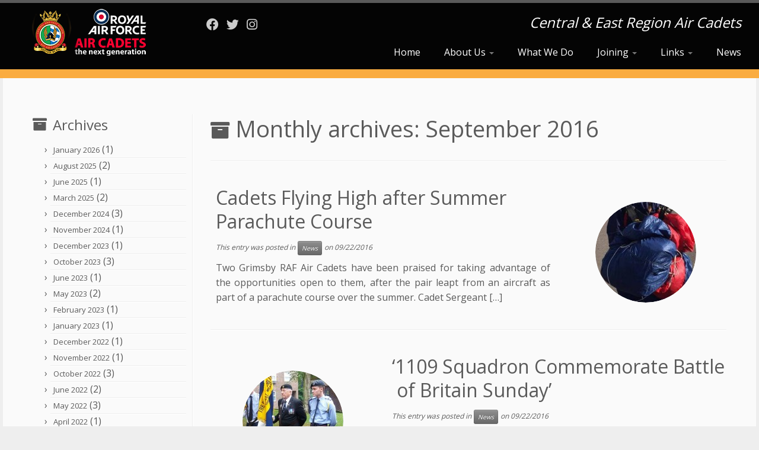

--- FILE ---
content_type: text/html; charset=UTF-8
request_url: https://centraleast-rafac.org.uk/archives/date/2016/09
body_size: 13317
content:
<!DOCTYPE html>
<!--[if IE 7]>
<html class="ie ie7 no-js" lang="en-GB">
<![endif]-->
<!--[if IE 8]>
<html class="ie ie8 no-js" lang="en-GB">
<![endif]-->
<!--[if !(IE 7) | !(IE 8)  ]><!-->
<html class="no-js" lang="en-GB">
<!--<![endif]-->
	<head>
		<meta charset="UTF-8" />
		<meta http-equiv="X-UA-Compatible" content="IE=EDGE" />
		<meta name="viewport" content="width=device-width, initial-scale=1.0" />
        <link rel="profile"  href="https://gmpg.org/xfn/11" />
		<link rel="pingback" href="https://centraleast-rafac.org.uk/xmlrpc.php" />
		<script>(function(html){html.className = html.className.replace(/\bno-js\b/,'js')})(document.documentElement);</script>
<title>September 2016 &#8211; Central &amp; East Region Air Cadets</title>
<meta name='robots' content='max-image-preview:large' />
<link rel='dns-prefetch' href='//fonts.googleapis.com' />
<link rel="alternate" type="application/rss+xml" title="Central &amp; East Region Air Cadets &raquo; Feed" href="https://centraleast-rafac.org.uk/feed" />
<link rel="alternate" type="application/rss+xml" title="Central &amp; East Region Air Cadets &raquo; Comments Feed" href="https://centraleast-rafac.org.uk/comments/feed" />
<style id='wp-img-auto-sizes-contain-inline-css' type='text/css'>
img:is([sizes=auto i],[sizes^="auto," i]){contain-intrinsic-size:3000px 1500px}
/*# sourceURL=wp-img-auto-sizes-contain-inline-css */
</style>
<link rel='stylesheet' id='tc-gfonts-css' href='//fonts.googleapis.com/css?family=Open+Sans%7COpen+Sans' type='text/css' media='all' />
<style id='wp-emoji-styles-inline-css' type='text/css'>

	img.wp-smiley, img.emoji {
		display: inline !important;
		border: none !important;
		box-shadow: none !important;
		height: 1em !important;
		width: 1em !important;
		margin: 0 0.07em !important;
		vertical-align: -0.1em !important;
		background: none !important;
		padding: 0 !important;
	}
/*# sourceURL=wp-emoji-styles-inline-css */
</style>
<style id='wp-block-library-inline-css' type='text/css'>
:root{--wp-block-synced-color:#7a00df;--wp-block-synced-color--rgb:122,0,223;--wp-bound-block-color:var(--wp-block-synced-color);--wp-editor-canvas-background:#ddd;--wp-admin-theme-color:#007cba;--wp-admin-theme-color--rgb:0,124,186;--wp-admin-theme-color-darker-10:#006ba1;--wp-admin-theme-color-darker-10--rgb:0,107,160.5;--wp-admin-theme-color-darker-20:#005a87;--wp-admin-theme-color-darker-20--rgb:0,90,135;--wp-admin-border-width-focus:2px}@media (min-resolution:192dpi){:root{--wp-admin-border-width-focus:1.5px}}.wp-element-button{cursor:pointer}:root .has-very-light-gray-background-color{background-color:#eee}:root .has-very-dark-gray-background-color{background-color:#313131}:root .has-very-light-gray-color{color:#eee}:root .has-very-dark-gray-color{color:#313131}:root .has-vivid-green-cyan-to-vivid-cyan-blue-gradient-background{background:linear-gradient(135deg,#00d084,#0693e3)}:root .has-purple-crush-gradient-background{background:linear-gradient(135deg,#34e2e4,#4721fb 50%,#ab1dfe)}:root .has-hazy-dawn-gradient-background{background:linear-gradient(135deg,#faaca8,#dad0ec)}:root .has-subdued-olive-gradient-background{background:linear-gradient(135deg,#fafae1,#67a671)}:root .has-atomic-cream-gradient-background{background:linear-gradient(135deg,#fdd79a,#004a59)}:root .has-nightshade-gradient-background{background:linear-gradient(135deg,#330968,#31cdcf)}:root .has-midnight-gradient-background{background:linear-gradient(135deg,#020381,#2874fc)}:root{--wp--preset--font-size--normal:16px;--wp--preset--font-size--huge:42px}.has-regular-font-size{font-size:1em}.has-larger-font-size{font-size:2.625em}.has-normal-font-size{font-size:var(--wp--preset--font-size--normal)}.has-huge-font-size{font-size:var(--wp--preset--font-size--huge)}.has-text-align-center{text-align:center}.has-text-align-left{text-align:left}.has-text-align-right{text-align:right}.has-fit-text{white-space:nowrap!important}#end-resizable-editor-section{display:none}.aligncenter{clear:both}.items-justified-left{justify-content:flex-start}.items-justified-center{justify-content:center}.items-justified-right{justify-content:flex-end}.items-justified-space-between{justify-content:space-between}.screen-reader-text{border:0;clip-path:inset(50%);height:1px;margin:-1px;overflow:hidden;padding:0;position:absolute;width:1px;word-wrap:normal!important}.screen-reader-text:focus{background-color:#ddd;clip-path:none;color:#444;display:block;font-size:1em;height:auto;left:5px;line-height:normal;padding:15px 23px 14px;text-decoration:none;top:5px;width:auto;z-index:100000}html :where(.has-border-color){border-style:solid}html :where([style*=border-top-color]){border-top-style:solid}html :where([style*=border-right-color]){border-right-style:solid}html :where([style*=border-bottom-color]){border-bottom-style:solid}html :where([style*=border-left-color]){border-left-style:solid}html :where([style*=border-width]){border-style:solid}html :where([style*=border-top-width]){border-top-style:solid}html :where([style*=border-right-width]){border-right-style:solid}html :where([style*=border-bottom-width]){border-bottom-style:solid}html :where([style*=border-left-width]){border-left-style:solid}html :where(img[class*=wp-image-]){height:auto;max-width:100%}:where(figure){margin:0 0 1em}html :where(.is-position-sticky){--wp-admin--admin-bar--position-offset:var(--wp-admin--admin-bar--height,0px)}@media screen and (max-width:600px){html :where(.is-position-sticky){--wp-admin--admin-bar--position-offset:0px}}

/*# sourceURL=wp-block-library-inline-css */
</style><style id='global-styles-inline-css' type='text/css'>
:root{--wp--preset--aspect-ratio--square: 1;--wp--preset--aspect-ratio--4-3: 4/3;--wp--preset--aspect-ratio--3-4: 3/4;--wp--preset--aspect-ratio--3-2: 3/2;--wp--preset--aspect-ratio--2-3: 2/3;--wp--preset--aspect-ratio--16-9: 16/9;--wp--preset--aspect-ratio--9-16: 9/16;--wp--preset--color--black: #000000;--wp--preset--color--cyan-bluish-gray: #abb8c3;--wp--preset--color--white: #ffffff;--wp--preset--color--pale-pink: #f78da7;--wp--preset--color--vivid-red: #cf2e2e;--wp--preset--color--luminous-vivid-orange: #ff6900;--wp--preset--color--luminous-vivid-amber: #fcb900;--wp--preset--color--light-green-cyan: #7bdcb5;--wp--preset--color--vivid-green-cyan: #00d084;--wp--preset--color--pale-cyan-blue: #8ed1fc;--wp--preset--color--vivid-cyan-blue: #0693e3;--wp--preset--color--vivid-purple: #9b51e0;--wp--preset--gradient--vivid-cyan-blue-to-vivid-purple: linear-gradient(135deg,rgb(6,147,227) 0%,rgb(155,81,224) 100%);--wp--preset--gradient--light-green-cyan-to-vivid-green-cyan: linear-gradient(135deg,rgb(122,220,180) 0%,rgb(0,208,130) 100%);--wp--preset--gradient--luminous-vivid-amber-to-luminous-vivid-orange: linear-gradient(135deg,rgb(252,185,0) 0%,rgb(255,105,0) 100%);--wp--preset--gradient--luminous-vivid-orange-to-vivid-red: linear-gradient(135deg,rgb(255,105,0) 0%,rgb(207,46,46) 100%);--wp--preset--gradient--very-light-gray-to-cyan-bluish-gray: linear-gradient(135deg,rgb(238,238,238) 0%,rgb(169,184,195) 100%);--wp--preset--gradient--cool-to-warm-spectrum: linear-gradient(135deg,rgb(74,234,220) 0%,rgb(151,120,209) 20%,rgb(207,42,186) 40%,rgb(238,44,130) 60%,rgb(251,105,98) 80%,rgb(254,248,76) 100%);--wp--preset--gradient--blush-light-purple: linear-gradient(135deg,rgb(255,206,236) 0%,rgb(152,150,240) 100%);--wp--preset--gradient--blush-bordeaux: linear-gradient(135deg,rgb(254,205,165) 0%,rgb(254,45,45) 50%,rgb(107,0,62) 100%);--wp--preset--gradient--luminous-dusk: linear-gradient(135deg,rgb(255,203,112) 0%,rgb(199,81,192) 50%,rgb(65,88,208) 100%);--wp--preset--gradient--pale-ocean: linear-gradient(135deg,rgb(255,245,203) 0%,rgb(182,227,212) 50%,rgb(51,167,181) 100%);--wp--preset--gradient--electric-grass: linear-gradient(135deg,rgb(202,248,128) 0%,rgb(113,206,126) 100%);--wp--preset--gradient--midnight: linear-gradient(135deg,rgb(2,3,129) 0%,rgb(40,116,252) 100%);--wp--preset--font-size--small: 13px;--wp--preset--font-size--medium: 20px;--wp--preset--font-size--large: 36px;--wp--preset--font-size--x-large: 42px;--wp--preset--spacing--20: 0.44rem;--wp--preset--spacing--30: 0.67rem;--wp--preset--spacing--40: 1rem;--wp--preset--spacing--50: 1.5rem;--wp--preset--spacing--60: 2.25rem;--wp--preset--spacing--70: 3.38rem;--wp--preset--spacing--80: 5.06rem;--wp--preset--shadow--natural: 6px 6px 9px rgba(0, 0, 0, 0.2);--wp--preset--shadow--deep: 12px 12px 50px rgba(0, 0, 0, 0.4);--wp--preset--shadow--sharp: 6px 6px 0px rgba(0, 0, 0, 0.2);--wp--preset--shadow--outlined: 6px 6px 0px -3px rgb(255, 255, 255), 6px 6px rgb(0, 0, 0);--wp--preset--shadow--crisp: 6px 6px 0px rgb(0, 0, 0);}:where(.is-layout-flex){gap: 0.5em;}:where(.is-layout-grid){gap: 0.5em;}body .is-layout-flex{display: flex;}.is-layout-flex{flex-wrap: wrap;align-items: center;}.is-layout-flex > :is(*, div){margin: 0;}body .is-layout-grid{display: grid;}.is-layout-grid > :is(*, div){margin: 0;}:where(.wp-block-columns.is-layout-flex){gap: 2em;}:where(.wp-block-columns.is-layout-grid){gap: 2em;}:where(.wp-block-post-template.is-layout-flex){gap: 1.25em;}:where(.wp-block-post-template.is-layout-grid){gap: 1.25em;}.has-black-color{color: var(--wp--preset--color--black) !important;}.has-cyan-bluish-gray-color{color: var(--wp--preset--color--cyan-bluish-gray) !important;}.has-white-color{color: var(--wp--preset--color--white) !important;}.has-pale-pink-color{color: var(--wp--preset--color--pale-pink) !important;}.has-vivid-red-color{color: var(--wp--preset--color--vivid-red) !important;}.has-luminous-vivid-orange-color{color: var(--wp--preset--color--luminous-vivid-orange) !important;}.has-luminous-vivid-amber-color{color: var(--wp--preset--color--luminous-vivid-amber) !important;}.has-light-green-cyan-color{color: var(--wp--preset--color--light-green-cyan) !important;}.has-vivid-green-cyan-color{color: var(--wp--preset--color--vivid-green-cyan) !important;}.has-pale-cyan-blue-color{color: var(--wp--preset--color--pale-cyan-blue) !important;}.has-vivid-cyan-blue-color{color: var(--wp--preset--color--vivid-cyan-blue) !important;}.has-vivid-purple-color{color: var(--wp--preset--color--vivid-purple) !important;}.has-black-background-color{background-color: var(--wp--preset--color--black) !important;}.has-cyan-bluish-gray-background-color{background-color: var(--wp--preset--color--cyan-bluish-gray) !important;}.has-white-background-color{background-color: var(--wp--preset--color--white) !important;}.has-pale-pink-background-color{background-color: var(--wp--preset--color--pale-pink) !important;}.has-vivid-red-background-color{background-color: var(--wp--preset--color--vivid-red) !important;}.has-luminous-vivid-orange-background-color{background-color: var(--wp--preset--color--luminous-vivid-orange) !important;}.has-luminous-vivid-amber-background-color{background-color: var(--wp--preset--color--luminous-vivid-amber) !important;}.has-light-green-cyan-background-color{background-color: var(--wp--preset--color--light-green-cyan) !important;}.has-vivid-green-cyan-background-color{background-color: var(--wp--preset--color--vivid-green-cyan) !important;}.has-pale-cyan-blue-background-color{background-color: var(--wp--preset--color--pale-cyan-blue) !important;}.has-vivid-cyan-blue-background-color{background-color: var(--wp--preset--color--vivid-cyan-blue) !important;}.has-vivid-purple-background-color{background-color: var(--wp--preset--color--vivid-purple) !important;}.has-black-border-color{border-color: var(--wp--preset--color--black) !important;}.has-cyan-bluish-gray-border-color{border-color: var(--wp--preset--color--cyan-bluish-gray) !important;}.has-white-border-color{border-color: var(--wp--preset--color--white) !important;}.has-pale-pink-border-color{border-color: var(--wp--preset--color--pale-pink) !important;}.has-vivid-red-border-color{border-color: var(--wp--preset--color--vivid-red) !important;}.has-luminous-vivid-orange-border-color{border-color: var(--wp--preset--color--luminous-vivid-orange) !important;}.has-luminous-vivid-amber-border-color{border-color: var(--wp--preset--color--luminous-vivid-amber) !important;}.has-light-green-cyan-border-color{border-color: var(--wp--preset--color--light-green-cyan) !important;}.has-vivid-green-cyan-border-color{border-color: var(--wp--preset--color--vivid-green-cyan) !important;}.has-pale-cyan-blue-border-color{border-color: var(--wp--preset--color--pale-cyan-blue) !important;}.has-vivid-cyan-blue-border-color{border-color: var(--wp--preset--color--vivid-cyan-blue) !important;}.has-vivid-purple-border-color{border-color: var(--wp--preset--color--vivid-purple) !important;}.has-vivid-cyan-blue-to-vivid-purple-gradient-background{background: var(--wp--preset--gradient--vivid-cyan-blue-to-vivid-purple) !important;}.has-light-green-cyan-to-vivid-green-cyan-gradient-background{background: var(--wp--preset--gradient--light-green-cyan-to-vivid-green-cyan) !important;}.has-luminous-vivid-amber-to-luminous-vivid-orange-gradient-background{background: var(--wp--preset--gradient--luminous-vivid-amber-to-luminous-vivid-orange) !important;}.has-luminous-vivid-orange-to-vivid-red-gradient-background{background: var(--wp--preset--gradient--luminous-vivid-orange-to-vivid-red) !important;}.has-very-light-gray-to-cyan-bluish-gray-gradient-background{background: var(--wp--preset--gradient--very-light-gray-to-cyan-bluish-gray) !important;}.has-cool-to-warm-spectrum-gradient-background{background: var(--wp--preset--gradient--cool-to-warm-spectrum) !important;}.has-blush-light-purple-gradient-background{background: var(--wp--preset--gradient--blush-light-purple) !important;}.has-blush-bordeaux-gradient-background{background: var(--wp--preset--gradient--blush-bordeaux) !important;}.has-luminous-dusk-gradient-background{background: var(--wp--preset--gradient--luminous-dusk) !important;}.has-pale-ocean-gradient-background{background: var(--wp--preset--gradient--pale-ocean) !important;}.has-electric-grass-gradient-background{background: var(--wp--preset--gradient--electric-grass) !important;}.has-midnight-gradient-background{background: var(--wp--preset--gradient--midnight) !important;}.has-small-font-size{font-size: var(--wp--preset--font-size--small) !important;}.has-medium-font-size{font-size: var(--wp--preset--font-size--medium) !important;}.has-large-font-size{font-size: var(--wp--preset--font-size--large) !important;}.has-x-large-font-size{font-size: var(--wp--preset--font-size--x-large) !important;}
/*# sourceURL=global-styles-inline-css */
</style>

<style id='classic-theme-styles-inline-css' type='text/css'>
/*! This file is auto-generated */
.wp-block-button__link{color:#fff;background-color:#32373c;border-radius:9999px;box-shadow:none;text-decoration:none;padding:calc(.667em + 2px) calc(1.333em + 2px);font-size:1.125em}.wp-block-file__button{background:#32373c;color:#fff;text-decoration:none}
/*# sourceURL=/wp-includes/css/classic-themes.min.css */
</style>
<link rel='stylesheet' id='cpsh-shortcodes-css' href='https://centraleast-rafac.org.uk/wp-content/plugins/column-shortcodes//assets/css/shortcodes.css?ver=1.0.1' type='text/css' media='all' />
<link rel='stylesheet' id='customizr-fa-css' href='https://centraleast-rafac.org.uk/wp-content/themes/customizr/assets/shared/fonts/fa/css/fontawesome-all.min.css?ver=4.4.24' type='text/css' media='all' />
<link rel='stylesheet' id='customizr-common-css' href='https://centraleast-rafac.org.uk/wp-content/themes/customizr/inc/assets/css/tc_common.min.css?ver=4.4.24' type='text/css' media='all' />
<link rel='stylesheet' id='customizr-skin-css' href='https://centraleast-rafac.org.uk/wp-content/themes/customizr/inc/assets/css/grey.min.css?ver=4.4.24' type='text/css' media='all' />
<style id='customizr-skin-inline-css' type='text/css'>

                  .site-title,.site-description,h1,h2,h3,.tc-dropcap {
                    font-family : 'Open Sans';
                    font-weight : inherit;
                  }

                  body,.navbar .nav>li>a {
                    font-family : 'Open Sans';
                    font-weight : inherit;
                  }

            body,.navbar .nav>li>a {
              font-size : 16px;
              line-height : 1.6em;
            }
table { border-collapse: separate; }
                           body table { border-collapse: collapse; }
                          
.social-links .social-icon:before { content: none } 
          .comments-link .tc-comment-bubble {
            color: #F00;
            border: 2px solid #F00;
          }
          .comments-link .tc-comment-bubble:before {
            border-color: #F00;
          }
        
.tc-rectangular-thumb {
        max-height: 250px;
        height :250px
      }

.tc-slider-loader-wrapper{ display:none }
html.js .tc-slider-loader-wrapper { display: block }.no-csstransforms3d .tc-slider-loader-wrapper .tc-img-gif-loader {
                                                background: url('https://centraleast-rafac.org.uk/wp-content/themes/customizr/assets/front/img/slider-loader.gif') no-repeat center center;
                                         }.tc-slider-loader-wrapper .tc-css-loader > div { border-color:#5A5A5A; }
/*# sourceURL=customizr-skin-inline-css */
</style>
<link rel='stylesheet' id='customizr-style-css' href='https://centraleast-rafac.org.uk/wp-content/themes/customizr/style.css?ver=4.4.24' type='text/css' media='all' />
<link rel='stylesheet' id='fancyboxcss-css' href='https://centraleast-rafac.org.uk/wp-content/themes/customizr/assets/front/js/libs/fancybox/jquery.fancybox-1.3.4.min.css?ver=6.9' type='text/css' media='all' />
<script type="text/javascript" id="nb-jquery" src="https://centraleast-rafac.org.uk/wp-includes/js/jquery/jquery.min.js?ver=3.7.1" id="jquery-core-js"></script>
<script type="text/javascript" src="https://centraleast-rafac.org.uk/wp-includes/js/jquery/jquery-migrate.min.js?ver=3.4.1" id="jquery-migrate-js"></script>
<script type="text/javascript" src="https://centraleast-rafac.org.uk/wp-content/themes/customizr/assets/front/js/libs/modernizr.min.js?ver=4.4.24" id="modernizr-js"></script>
<script type="text/javascript" src="https://centraleast-rafac.org.uk/wp-content/themes/customizr/assets/front/js/libs/fancybox/jquery.fancybox-1.3.4.min.js?ver=4.4.24" id="tc-fancybox-js"></script>
<script type="text/javascript" src="https://centraleast-rafac.org.uk/wp-includes/js/underscore.min.js?ver=1.13.7" id="underscore-js"></script>
<script type="text/javascript" id="tc-scripts-js-extra">
/* <![CDATA[ */
var TCParams = {"_disabled":[],"FancyBoxState":"1","FancyBoxAutoscale":"1","SliderName":"","SliderDelay":"","SliderHover":"1","centerSliderImg":"1","SmoothScroll":{"Enabled":true,"Options":{"touchpadSupport":false}},"anchorSmoothScroll":"easeOutExpo","anchorSmoothScrollExclude":{"simple":["[class*=edd]",".tc-carousel-control",".carousel-control","[data-toggle=\"modal\"]","[data-toggle=\"dropdown\"]","[data-toggle=\"tooltip\"]","[data-toggle=\"popover\"]","[data-toggle=\"collapse\"]","[data-toggle=\"tab\"]","[data-toggle=\"pill\"]","[class*=upme]","[class*=um-]"],"deep":{"classes":[],"ids":[]}},"ReorderBlocks":"1","centerAllImg":"1","HasComments":"","LeftSidebarClass":".span3.left.tc-sidebar","RightSidebarClass":".span3.right.tc-sidebar","LoadModernizr":"1","stickyCustomOffset":{"_initial":0,"_scrolling":0,"options":{"_static":true,"_element":""}},"stickyHeader":"","dropdowntoViewport":"1","timerOnScrollAllBrowsers":"1","extLinksStyle":"1","extLinksTargetExt":"1","extLinksSkipSelectors":{"classes":["btn","button"],"ids":[]},"dropcapEnabled":"","dropcapWhere":{"post":"","page":""},"dropcapMinWords":"50","dropcapSkipSelectors":{"tags":["IMG","IFRAME","H1","H2","H3","H4","H5","H6","BLOCKQUOTE","UL","OL"],"classes":["btn","tc-placeholder-wrap"],"id":[]},"imgSmartLoadEnabled":"1","imgSmartLoadOpts":{"parentSelectors":[".article-container",".__before_main_wrapper",".widget-front"],"opts":{"excludeImg":[".tc-holder-img"]}},"imgSmartLoadsForSliders":"","goldenRatio":"1.618","gridGoldenRatioLimit":"350","isSecondMenuEnabled":"","secondMenuRespSet":"in-sn-before","isParallaxOn":"1","parallaxRatio":"0.55","pluginCompats":[],"adminAjaxUrl":"https://centraleast-rafac.org.uk/wp-admin/admin-ajax.php","ajaxUrl":"https://centraleast-rafac.org.uk/?czrajax=1","frontNonce":{"id":"CZRFrontNonce","handle":"561dd9b3b8"},"isDevMode":"","isModernStyle":"","i18n":{"Permanently dismiss":"Permanently dismiss"},"version":"4.4.24","frontNotifications":{"styleSwitcher":{"enabled":false,"content":"","dismissAction":"dismiss_style_switcher_note_front","ajaxUrl":"https://centraleast-rafac.org.uk/wp-admin/admin-ajax.php"}}};
//# sourceURL=tc-scripts-js-extra
/* ]]> */
</script>
<script type="text/javascript" src="https://centraleast-rafac.org.uk/wp-content/themes/customizr/inc/assets/js/tc-scripts.min.js?ver=4.4.24" id="tc-scripts-js"></script>
<link rel="https://api.w.org/" href="https://centraleast-rafac.org.uk/wp-json/" /><link rel="EditURI" type="application/rsd+xml" title="RSD" href="https://centraleast-rafac.org.uk/xmlrpc.php?rsd" />
<meta name="generator" content="WordPress 6.9" />
<!-- Analytics by WP Statistics - https://wp-statistics.com -->
<link rel="icon" href="https://centraleast-rafac.org.uk/wp-content/uploads/2024/11/cropped-Central-and-East-Region_2024-1x1-1-32x32.png" sizes="32x32" />
<link rel="icon" href="https://centraleast-rafac.org.uk/wp-content/uploads/2024/11/cropped-Central-and-East-Region_2024-1x1-1-192x192.png" sizes="192x192" />
<link rel="apple-touch-icon" href="https://centraleast-rafac.org.uk/wp-content/uploads/2024/11/cropped-Central-and-East-Region_2024-1x1-1-180x180.png" />
<meta name="msapplication-TileImage" content="https://centraleast-rafac.org.uk/wp-content/uploads/2024/11/cropped-Central-and-East-Region_2024-1x1-1-270x270.png" />
		<style type="text/css" id="wp-custom-css">
			
body {
background:     #eeeeee;
}

#main-wrapper {
background:     #fafafa;
margin-top:     0px;
margin-bottom:  0px;
padding:       50px;
}

.navbar-wrapper .navbar h2, h2.site-description {
color:          white;
text-shadow:    none;
font-size: 1.5em;
}

footer#footer {
    background: none repeat scroll 0 0 #101010;
border-top:  20px solid #faac40;
}

 .tc-header, .navbar.notresp .navbar-inner  {  
background-color:   #040404; 
}

.navbar-inner a.social-icon                 {color:white; text-shadow:    none;}     /* Header */
footer#footer .colophon  a.social-icon      {color:#040404;}     /* Footer */

.home header.tc-header {
border-bottom:  0px solid #040404;
}

header.tc-header {
border-bottom:  15px solid #faac40;
}

.sticky-enabled .tc-header {
 background: none repeat scroll 0 0 #040404;
border-bottom: 8px solid #faac40;
}

.single_post_image { display: none !important; }


/* Adjust Menu colors - Normal */
.navbar .nav > li > a, .navbar .nav > li > r {
color:          white;
text-shadow:    none;
background:     #040404;
}

.navbar .nav > li.current-menu-item > a, .navbar .nav > li.current-menu-ancestor > a,
.navbar .nav > li > a:hover, .navbar .nav > li > a:focus {
color:          #faac40;
background: #040404;
}

.nav-collapse.tc-hover-menu-wrapper.in.collapse {
background-color:   #040404;   /* Adjust Background Color Level 2 */
}
/* Remove the separator bars */
.tc-hover-menu.nav a {
border-bottom:      none; 
}
.nav-collapse .dropdown-menu a {
color:              #040404; 
}

.carousel-caption {
background: rgba(0, 0, 0, 0);
position: absolute;
bottom:0px; }

.bgmp_list-link
{
    display: none;
}		</style>
			</head>
	
	<body class="nb-3-3-8 nimble-no-local-data-skp__date nimble-no-group-site-tmpl-skp__date_for_site_tmpl archive date wp-custom-logo wp-embed-responsive wp-theme-customizr sek-hide-rc-badge tc-fade-hover-links tc-l-sidebar tc-center-images skin-grey customizr-4-4-24 tc-no-sticky-header sticky-disabled no-navbar tc-regular-menu tc-post-list-context" >
            <a class="screen-reader-text skip-link" href="#content">Skip to content</a>
        
    <div id="tc-page-wrap" class="">

  		
  	   	<header class="tc-header clearfix row-fluid tc-tagline-on tc-title-logo-on  tc-shrink-off tc-menu-on logo-left tc-second-menu-in-sn-before-when-mobile">
  			
        <div class="brand span3 pull-left">
        <a class="site-logo" href="https://centraleast-rafac.org.uk/" aria-label="Central &amp; East Region Air Cadets | Central &amp; East Region Air Cadets"><img src="https://centraleast-rafac.org.uk/wp-content/uploads/2024/11/header3.png" alt="Back home" width="198" height="79" style="max-width:250px;max-height:100px" data-no-retina class=" attachment-6794"/></a>        </div> <!-- brand span3 -->

        <div class="container outside"><h2 class="site-description">Central &amp; East Region Air Cadets</h2></div>      	<div class="navbar-wrapper clearfix span9 tc-submenu-fade tc-submenu-move tc-open-on-hover pull-menu-right">
        	<div class="navbar resp">
          		<div class="navbar-inner" role="navigation">
            		<div class="row-fluid">
              		<div class="social-block span5"><div class="social-links"><a rel="nofollow noopener noreferrer" class="social-icon icon-facebook"  title="Follow me on Facebook" aria-label="Follow me on Facebook" href="https://www.facebook.com/ceregionrafac"  target="_blank" ><i class="fab fa-facebook"></i></a><a rel="nofollow noopener noreferrer" class="social-icon icon-twitter"  title="Follow me on Twitter" aria-label="Follow me on Twitter" href="https://twitter.com/CERegionRAFAC"  target="_blank" ><i class="fab fa-twitter"></i></a><a rel="nofollow noopener noreferrer" class="social-icon icon-instagram"  title="Follow us on Instagram" aria-label="Follow us on Instagram" href="https://www.instagram.com/ceregionrafac/"  target="_blank" ><i class="fab fa-instagram"></i></a></div></div><h2 class="span7 inside site-description">Central &amp; East Region Air Cadets</h2><div class="nav-collapse collapse tc-hover-menu-wrapper"><div class="menu-menu-1-container"><ul id="menu-menu-3" class="nav tc-hover-menu"><li class="menu-item menu-item-type-custom menu-item-object-custom menu-item-230"><a href="https://www.centraleast-rafac.org.uk">Home</a></li>
<li class="menu-item menu-item-type-custom menu-item-object-custom menu-item-has-children dropdown menu-item-198"><a href="https://www.centraleast-rafac.org.uk/about-us">About Us <strong class="caret"></strong></a>
<ul class="dropdown-menu">
	<li class="menu-item menu-item-type-post_type menu-item-object-page menu-item-152"><a href="https://centraleast-rafac.org.uk/about-us">About Us</a></li>
	<li class="menu-item menu-item-type-post_type menu-item-object-page menu-item-5663"><a href="https://centraleast-rafac.org.uk/about-us/region-staff">Region Staff</a></li>
	<li class="menu-item menu-item-type-post_type menu-item-object-page menu-item-141"><a href="https://centraleast-rafac.org.uk/about-us/site-disclaimer">Website Disclaimer</a></li>
</ul>
</li>
<li class="menu-item menu-item-type-post_type menu-item-object-page menu-item-60"><a href="https://centraleast-rafac.org.uk/what-we-do">What We Do</a></li>
<li class="menu-item menu-item-type-custom menu-item-object-custom menu-item-has-children dropdown menu-item-369"><a href="https://www.centraleast-rafac.org.uk/joining">Joining <strong class="caret"></strong></a>
<ul class="dropdown-menu">
	<li class="menu-item menu-item-type-post_type menu-item-object-page menu-item-132"><a href="https://centraleast-rafac.org.uk/joining">Become A Cadet</a></li>
	<li class="menu-item menu-item-type-post_type menu-item-object-page menu-item-368"><a href="https://centraleast-rafac.org.uk/join-as-an-adult-volunteer">Adult Volunteers</a></li>
	<li class="menu-item menu-item-type-post_type menu-item-object-page menu-item-4708"><a href="https://centraleast-rafac.org.uk/our-people">Our People</a></li>
	<li class="menu-item menu-item-type-post_type menu-item-object-page menu-item-1498"><a href="https://centraleast-rafac.org.uk/find-a-unit">Find a Squadron/CCF(RAF) Unit</a></li>
</ul>
</li>
<li class="menu-item menu-item-type-custom menu-item-object-custom menu-item-has-children dropdown menu-item-154"><a href="#">Links <strong class="caret"></strong></a>
<ul class="dropdown-menu">
	<li class="menu-item menu-item-type-custom menu-item-object-custom menu-item-87"><a target="_blank" href="http://www.raf.mod.uk/aircadets/">Air Cadet Website</a></li>
	<li class="menu-item menu-item-type-custom menu-item-object-custom menu-item-89"><a target="_blank" href="http://www.raf.mod.uk/">RAF Website</a></li>
	<li class="menu-item menu-item-type-custom menu-item-object-custom menu-item-91"><a target="_blank" href="http://www.cvqo.org/">CVQO Website</a></li>
	<li class="menu-item menu-item-type-custom menu-item-object-custom menu-item-92"><a target="_blank" href="http://www.dofe.org/">Duke of Edinburgh Award</a></li>
	<li class="menu-item menu-item-type-custom menu-item-object-custom menu-item-93"><a target="_blank" href="http://www.earfca.org.uk/">Reserve Forces East Anglia</a></li>
	<li class="menu-item menu-item-type-custom menu-item-object-custom menu-item-94"><a target="_blank" href="http://www.airleague.co.uk/">Air League</a></li>
	<li class="menu-item menu-item-type-custom menu-item-object-custom menu-item-95"><a target="_blank" href="https://bedscambswingatc.org.uk/">Beds &#038; Cambs Wing</a></li>
	<li class="menu-item menu-item-type-custom menu-item-object-custom menu-item-6415"><a href="https://www.essexaircadets.org/home">Essex Wing</a></li>
	<li class="menu-item menu-item-type-custom menu-item-object-custom menu-item-183"><a target="_blank" href="https://www.facebook.com/hbwaircadets/">Herts Wing</a></li>
	<li class="menu-item menu-item-type-custom menu-item-object-custom menu-item-184"><a target="_blank" href="http://www.nswingatc.co.uk/">Norfolk &#038; Suffolk Wing</a></li>
	<li class="menu-item menu-item-type-custom menu-item-object-custom menu-item-185"><a target="_blank" href="http://www.semidsatc.org.uk/">South &#038; East Midlands Wing</a></li>
	<li class="menu-item menu-item-type-custom menu-item-object-custom menu-item-186"><a target="_blank" href="http://www.trentwingaircadets.org.uk/">Trent Wing</a></li>
	<li class="menu-item menu-item-type-custom menu-item-object-custom menu-item-6419"><a href="https://combinedcadetforce.org.uk/">Combined Cadet Force (CCF)</a></li>
</ul>
</li>
<li class="menu-item menu-item-type-taxonomy menu-item-object-category menu-item-48"><a href="https://centraleast-rafac.org.uk/archives/category/news">News</a></li>
</ul></div></div><div class="btn-toggle-nav pull-right"><button type="button" class="btn menu-btn" data-toggle="collapse" data-target=".nav-collapse" title="Open the menu" aria-label="Open the menu"><span class="icon-bar"></span><span class="icon-bar"></span><span class="icon-bar"></span> </button></div>          			</div><!-- /.row-fluid -->
          		</div><!-- /.navbar-inner -->
        	</div><!-- /.navbar resp -->
      	</div><!-- /.navbar-wrapper -->
    	  		</header>
  		<div id="main-wrapper" class="container">

    
    <div class="container" role="main">
        <div class="row column-content-wrapper">

            
        <div class="span3 left tc-sidebar">
           <div id="left" class="widget-area" role="complementary">
              <aside id="archives-4" class="widget widget_archive"><h3 class="widget-title">Archives</h3>
			<ul>
					<li><a href='https://centraleast-rafac.org.uk/archives/date/2026/01'>January 2026</a>&nbsp;(1)</li>
	<li><a href='https://centraleast-rafac.org.uk/archives/date/2025/08'>August 2025</a>&nbsp;(2)</li>
	<li><a href='https://centraleast-rafac.org.uk/archives/date/2025/06'>June 2025</a>&nbsp;(1)</li>
	<li><a href='https://centraleast-rafac.org.uk/archives/date/2025/03'>March 2025</a>&nbsp;(2)</li>
	<li><a href='https://centraleast-rafac.org.uk/archives/date/2024/12'>December 2024</a>&nbsp;(3)</li>
	<li><a href='https://centraleast-rafac.org.uk/archives/date/2024/11'>November 2024</a>&nbsp;(1)</li>
	<li><a href='https://centraleast-rafac.org.uk/archives/date/2023/12'>December 2023</a>&nbsp;(1)</li>
	<li><a href='https://centraleast-rafac.org.uk/archives/date/2023/10'>October 2023</a>&nbsp;(3)</li>
	<li><a href='https://centraleast-rafac.org.uk/archives/date/2023/06'>June 2023</a>&nbsp;(1)</li>
	<li><a href='https://centraleast-rafac.org.uk/archives/date/2023/05'>May 2023</a>&nbsp;(2)</li>
	<li><a href='https://centraleast-rafac.org.uk/archives/date/2023/02'>February 2023</a>&nbsp;(1)</li>
	<li><a href='https://centraleast-rafac.org.uk/archives/date/2023/01'>January 2023</a>&nbsp;(1)</li>
	<li><a href='https://centraleast-rafac.org.uk/archives/date/2022/12'>December 2022</a>&nbsp;(1)</li>
	<li><a href='https://centraleast-rafac.org.uk/archives/date/2022/11'>November 2022</a>&nbsp;(1)</li>
	<li><a href='https://centraleast-rafac.org.uk/archives/date/2022/10'>October 2022</a>&nbsp;(3)</li>
	<li><a href='https://centraleast-rafac.org.uk/archives/date/2022/06'>June 2022</a>&nbsp;(2)</li>
	<li><a href='https://centraleast-rafac.org.uk/archives/date/2022/05'>May 2022</a>&nbsp;(3)</li>
	<li><a href='https://centraleast-rafac.org.uk/archives/date/2022/04'>April 2022</a>&nbsp;(1)</li>
	<li><a href='https://centraleast-rafac.org.uk/archives/date/2022/02'>February 2022</a>&nbsp;(2)</li>
	<li><a href='https://centraleast-rafac.org.uk/archives/date/2021/11'>November 2021</a>&nbsp;(1)</li>
	<li><a href='https://centraleast-rafac.org.uk/archives/date/2021/09'>September 2021</a>&nbsp;(1)</li>
	<li><a href='https://centraleast-rafac.org.uk/archives/date/2021/08'>August 2021</a>&nbsp;(1)</li>
	<li><a href='https://centraleast-rafac.org.uk/archives/date/2021/07'>July 2021</a>&nbsp;(4)</li>
	<li><a href='https://centraleast-rafac.org.uk/archives/date/2021/05'>May 2021</a>&nbsp;(2)</li>
	<li><a href='https://centraleast-rafac.org.uk/archives/date/2021/04'>April 2021</a>&nbsp;(1)</li>
	<li><a href='https://centraleast-rafac.org.uk/archives/date/2021/03'>March 2021</a>&nbsp;(1)</li>
	<li><a href='https://centraleast-rafac.org.uk/archives/date/2021/02'>February 2021</a>&nbsp;(1)</li>
	<li><a href='https://centraleast-rafac.org.uk/archives/date/2021/01'>January 2021</a>&nbsp;(2)</li>
	<li><a href='https://centraleast-rafac.org.uk/archives/date/2020/12'>December 2020</a>&nbsp;(2)</li>
	<li><a href='https://centraleast-rafac.org.uk/archives/date/2020/11'>November 2020</a>&nbsp;(3)</li>
	<li><a href='https://centraleast-rafac.org.uk/archives/date/2020/10'>October 2020</a>&nbsp;(2)</li>
	<li><a href='https://centraleast-rafac.org.uk/archives/date/2020/09'>September 2020</a>&nbsp;(2)</li>
	<li><a href='https://centraleast-rafac.org.uk/archives/date/2020/07'>July 2020</a>&nbsp;(3)</li>
	<li><a href='https://centraleast-rafac.org.uk/archives/date/2020/06'>June 2020</a>&nbsp;(6)</li>
	<li><a href='https://centraleast-rafac.org.uk/archives/date/2020/05'>May 2020</a>&nbsp;(14)</li>
	<li><a href='https://centraleast-rafac.org.uk/archives/date/2020/04'>April 2020</a>&nbsp;(11)</li>
	<li><a href='https://centraleast-rafac.org.uk/archives/date/2020/03'>March 2020</a>&nbsp;(7)</li>
	<li><a href='https://centraleast-rafac.org.uk/archives/date/2020/02'>February 2020</a>&nbsp;(5)</li>
	<li><a href='https://centraleast-rafac.org.uk/archives/date/2020/01'>January 2020</a>&nbsp;(3)</li>
	<li><a href='https://centraleast-rafac.org.uk/archives/date/2019/12'>December 2019</a>&nbsp;(1)</li>
	<li><a href='https://centraleast-rafac.org.uk/archives/date/2019/11'>November 2019</a>&nbsp;(8)</li>
	<li><a href='https://centraleast-rafac.org.uk/archives/date/2019/10'>October 2019</a>&nbsp;(8)</li>
	<li><a href='https://centraleast-rafac.org.uk/archives/date/2019/09'>September 2019</a>&nbsp;(5)</li>
	<li><a href='https://centraleast-rafac.org.uk/archives/date/2019/08'>August 2019</a>&nbsp;(5)</li>
	<li><a href='https://centraleast-rafac.org.uk/archives/date/2019/07'>July 2019</a>&nbsp;(1)</li>
	<li><a href='https://centraleast-rafac.org.uk/archives/date/2019/06'>June 2019</a>&nbsp;(7)</li>
	<li><a href='https://centraleast-rafac.org.uk/archives/date/2019/05'>May 2019</a>&nbsp;(5)</li>
	<li><a href='https://centraleast-rafac.org.uk/archives/date/2019/04'>April 2019</a>&nbsp;(6)</li>
	<li><a href='https://centraleast-rafac.org.uk/archives/date/2019/03'>March 2019</a>&nbsp;(5)</li>
	<li><a href='https://centraleast-rafac.org.uk/archives/date/2019/02'>February 2019</a>&nbsp;(6)</li>
	<li><a href='https://centraleast-rafac.org.uk/archives/date/2019/01'>January 2019</a>&nbsp;(6)</li>
	<li><a href='https://centraleast-rafac.org.uk/archives/date/2018/12'>December 2018</a>&nbsp;(1)</li>
	<li><a href='https://centraleast-rafac.org.uk/archives/date/2018/11'>November 2018</a>&nbsp;(7)</li>
	<li><a href='https://centraleast-rafac.org.uk/archives/date/2018/10'>October 2018</a>&nbsp;(3)</li>
	<li><a href='https://centraleast-rafac.org.uk/archives/date/2018/09'>September 2018</a>&nbsp;(4)</li>
	<li><a href='https://centraleast-rafac.org.uk/archives/date/2018/08'>August 2018</a>&nbsp;(9)</li>
	<li><a href='https://centraleast-rafac.org.uk/archives/date/2018/07'>July 2018</a>&nbsp;(9)</li>
	<li><a href='https://centraleast-rafac.org.uk/archives/date/2018/06'>June 2018</a>&nbsp;(9)</li>
	<li><a href='https://centraleast-rafac.org.uk/archives/date/2018/05'>May 2018</a>&nbsp;(6)</li>
	<li><a href='https://centraleast-rafac.org.uk/archives/date/2018/04'>April 2018</a>&nbsp;(7)</li>
	<li><a href='https://centraleast-rafac.org.uk/archives/date/2018/03'>March 2018</a>&nbsp;(7)</li>
	<li><a href='https://centraleast-rafac.org.uk/archives/date/2018/02'>February 2018</a>&nbsp;(4)</li>
	<li><a href='https://centraleast-rafac.org.uk/archives/date/2018/01'>January 2018</a>&nbsp;(1)</li>
	<li><a href='https://centraleast-rafac.org.uk/archives/date/2017/12'>December 2017</a>&nbsp;(7)</li>
	<li><a href='https://centraleast-rafac.org.uk/archives/date/2017/11'>November 2017</a>&nbsp;(12)</li>
	<li><a href='https://centraleast-rafac.org.uk/archives/date/2017/10'>October 2017</a>&nbsp;(15)</li>
	<li><a href='https://centraleast-rafac.org.uk/archives/date/2017/09'>September 2017</a>&nbsp;(4)</li>
	<li><a href='https://centraleast-rafac.org.uk/archives/date/2017/08'>August 2017</a>&nbsp;(7)</li>
	<li><a href='https://centraleast-rafac.org.uk/archives/date/2017/07'>July 2017</a>&nbsp;(8)</li>
	<li><a href='https://centraleast-rafac.org.uk/archives/date/2017/06'>June 2017</a>&nbsp;(13)</li>
	<li><a href='https://centraleast-rafac.org.uk/archives/date/2017/05'>May 2017</a>&nbsp;(11)</li>
	<li><a href='https://centraleast-rafac.org.uk/archives/date/2017/04'>April 2017</a>&nbsp;(17)</li>
	<li><a href='https://centraleast-rafac.org.uk/archives/date/2017/03'>March 2017</a>&nbsp;(15)</li>
	<li><a href='https://centraleast-rafac.org.uk/archives/date/2017/02'>February 2017</a>&nbsp;(13)</li>
	<li><a href='https://centraleast-rafac.org.uk/archives/date/2017/01'>January 2017</a>&nbsp;(5)</li>
	<li><a href='https://centraleast-rafac.org.uk/archives/date/2016/12'>December 2016</a>&nbsp;(3)</li>
	<li><a href='https://centraleast-rafac.org.uk/archives/date/2016/11'>November 2016</a>&nbsp;(10)</li>
	<li><a href='https://centraleast-rafac.org.uk/archives/date/2016/10'>October 2016</a>&nbsp;(12)</li>
	<li><a href='https://centraleast-rafac.org.uk/archives/date/2016/09' aria-current="page">September 2016</a>&nbsp;(15)</li>
	<li><a href='https://centraleast-rafac.org.uk/archives/date/2016/08'>August 2016</a>&nbsp;(23)</li>
	<li><a href='https://centraleast-rafac.org.uk/archives/date/2016/07'>July 2016</a>&nbsp;(27)</li>
	<li><a href='https://centraleast-rafac.org.uk/archives/date/2016/06'>June 2016</a>&nbsp;(25)</li>
	<li><a href='https://centraleast-rafac.org.uk/archives/date/2016/05'>May 2016</a>&nbsp;(28)</li>
	<li><a href='https://centraleast-rafac.org.uk/archives/date/2016/04'>April 2016</a>&nbsp;(41)</li>
	<li><a href='https://centraleast-rafac.org.uk/archives/date/2016/03'>March 2016</a>&nbsp;(24)</li>
	<li><a href='https://centraleast-rafac.org.uk/archives/date/2016/02'>February 2016</a>&nbsp;(49)</li>
	<li><a href='https://centraleast-rafac.org.uk/archives/date/2016/01'>January 2016</a>&nbsp;(17)</li>
	<li><a href='https://centraleast-rafac.org.uk/archives/date/2015/12'>December 2015</a>&nbsp;(19)</li>
	<li><a href='https://centraleast-rafac.org.uk/archives/date/2015/11'>November 2015</a>&nbsp;(34)</li>
	<li><a href='https://centraleast-rafac.org.uk/archives/date/2015/10'>October 2015</a>&nbsp;(31)</li>
	<li><a href='https://centraleast-rafac.org.uk/archives/date/2015/09'>September 2015</a>&nbsp;(28)</li>
	<li><a href='https://centraleast-rafac.org.uk/archives/date/2015/08'>August 2015</a>&nbsp;(28)</li>
	<li><a href='https://centraleast-rafac.org.uk/archives/date/2015/07'>July 2015</a>&nbsp;(29)</li>
	<li><a href='https://centraleast-rafac.org.uk/archives/date/2015/06'>June 2015</a>&nbsp;(35)</li>
	<li><a href='https://centraleast-rafac.org.uk/archives/date/2015/05'>May 2015</a>&nbsp;(31)</li>
	<li><a href='https://centraleast-rafac.org.uk/archives/date/2015/04'>April 2015</a>&nbsp;(31)</li>
	<li><a href='https://centraleast-rafac.org.uk/archives/date/2015/03'>March 2015</a>&nbsp;(12)</li>
			</ul>

			</aside>            </div><!-- //#left or //#right -->
        </div><!--.tc-sidebar -->

        
                <div id="content" class="span9 article-container grid-container tc-gallery-style">

                            <header class="archive-header">
          <h1 class="format-icon">Monthly archives: <span>September 2016</span></h1><hr class="featurette-divider __before_loop">        </header>
        
                        
                                                                                    
                                                                    <article id="post-3880" class="row-fluid grid-item post-3880 post type-post status-publish format-standard category-news thumb-position-right rounded czr-hentry">
                                        <div class="grid__item">    <section class="tc-content span8">
              <header class="entry-header">
          <h2 class="entry-title "><a href="https://centraleast-rafac.org.uk/archives/3880" rel="bookmark">Cadets Flying High after Summer Parachute Course</a></h2><div class="entry-meta">This entry was posted in <a class="btn btn-mini btn-tag" href="https://centraleast-rafac.org.uk/archives/category/news" title="View all posts in News"> News </a> on <a href="https://centraleast-rafac.org.uk/archives/date/2016/09/22" title="13:29" rel="bookmark"><time class="entry-date updated" datetime="09/22/2016">09/22/2016</time></a>  </div>        </header>
        <section class="entry-summary"><p>Two Grimsby RAF Air Cadets have been praised for taking advantage of the opportunities open to them, after the pair leapt from an aircraft as part of a parachute course over the summer. Cadet Sergeant [&hellip;]</p>
</section>    </section>
    <section class="tc-thumbnail span4"><div class="thumb-wrapper "><div class="round-div"></div><a class="round-div " href="https://centraleast-rafac.org.uk/archives/3880"></a><img  width="270" height="250"  src="[data-uri]" data-src="https://centraleast-rafac.org.uk/wp-content/uploads/2016/09/Cadet-Sergeant-Parry-270x250.jpg"  class="attachment-tc-thumb tc-thumb-type-attachment wp-post-image no-lazy" alt="" decoding="async" fetchpriority="high" /></div></section><hr class="featurette-divider __loop"></div>                                    </article>
                                
                                                            
                                                                    <article id="post-3877" class="row-fluid grid-item post-3877 post type-post status-publish format-standard category-news thumb-position-right rounded czr-hentry">
                                        <div class="grid__item"><section class="tc-thumbnail span4"><div class="thumb-wrapper "><div class="round-div"></div><a class="round-div " href="https://centraleast-rafac.org.uk/archives/3877"></a><img  width="270" height="250"  src="[data-uri]" data-src="https://centraleast-rafac.org.uk/wp-content/uploads/2016/09/1109-image4-270x250.jpg"  class="attachment-tc-thumb tc-thumb-type-attachment wp-post-image no-lazy" alt="" decoding="async" /></div></section>    <section class="tc-content span8">
              <header class="entry-header">
          <h2 class="entry-title "><a href="https://centraleast-rafac.org.uk/archives/3877" rel="bookmark">‘1109 Squadron Commemorate Battle of Britain Sunday’</a></h2><div class="entry-meta">This entry was posted in <a class="btn btn-mini btn-tag" href="https://centraleast-rafac.org.uk/archives/category/news" title="View all posts in News"> News </a> on <a href="https://centraleast-rafac.org.uk/archives/date/2016/09/22" title="13:23" rel="bookmark"><time class="entry-date updated" datetime="09/22/2016">09/22/2016</time></a>  </div>        </header>
        <section class="entry-summary"><p>1109 (Thetford) Squadron commemorated the Battle of Britain on Sunday 18th September and both men and women who fought bravely in a battle which was a dramatic turning point in the history of the Second [&hellip;]</p>
</section>    </section>
    <hr class="featurette-divider __loop"></div>                                    </article>
                                
                                                            
                                                                    <article id="post-3873" class="row-fluid grid-item post-3873 post type-post status-publish format-standard category-news thumb-position-right rounded czr-hentry">
                                        <div class="grid__item">    <section class="tc-content span8">
              <header class="entry-header">
          <h2 class="entry-title "><a href="https://centraleast-rafac.org.uk/archives/3873" rel="bookmark">Corby Air Cadets Pay Tribute to The Few</a></h2><div class="entry-meta">This entry was posted in <a class="btn btn-mini btn-tag" href="https://centraleast-rafac.org.uk/archives/category/news" title="View all posts in News"> News </a> on <a href="https://centraleast-rafac.org.uk/archives/date/2016/09/22" title="13:21" rel="bookmark"><time class="entry-date updated" datetime="09/22/2016">09/22/2016</time></a>  </div>        </header>
        <section class="entry-summary"><p>Over the weekend of the 17th – 18th September 2016 cadets and staff from 422 (Corby) Squadron Royal Air Force Air Cadets assisted the Corby Branch of the Royal Air Forces Association in raising funds [&hellip;]</p>
</section>    </section>
    <section class="tc-thumbnail span4"><div class="thumb-wrapper "><div class="round-div"></div><a class="round-div " href="https://centraleast-rafac.org.uk/archives/3873"></a><img  width="270" height="250"  src="[data-uri]" data-src="https://centraleast-rafac.org.uk/wp-content/uploads/2016/09/422-Parade-270x250.jpg"  class="attachment-tc-thumb tc-thumb-type-attachment wp-post-image no-lazy" alt="" decoding="async" /></div></section><hr class="featurette-divider __loop"></div>                                    </article>
                                
                                                            
                                                                    <article id="post-3870" class="row-fluid grid-item post-3870 post type-post status-publish format-standard category-news thumb-position-right rounded czr-hentry">
                                        <div class="grid__item"><section class="tc-thumbnail span4"><div class="thumb-wrapper "><div class="round-div"></div><a class="round-div " href="https://centraleast-rafac.org.uk/archives/3870"></a><img  width="270" height="250"  src="[data-uri]" data-src="https://centraleast-rafac.org.uk/wp-content/uploads/2016/09/Cadet-CompDSC_0182-270x250.jpg"  class="attachment-tc-thumb tc-thumb-type-attachment wp-post-image no-lazy" alt="" decoding="async" loading="lazy" /></div></section>    <section class="tc-content span8">
              <header class="entry-header">
          <h2 class="entry-title "><a href="https://centraleast-rafac.org.uk/archives/3870" rel="bookmark">Nottinghamshire Cadet Competition</a></h2><div class="entry-meta">This entry was posted in <a class="btn btn-mini btn-tag" href="https://centraleast-rafac.org.uk/archives/category/news" title="View all posts in News"> News </a> on <a href="https://centraleast-rafac.org.uk/archives/date/2016/09/22" title="13:18" rel="bookmark"><time class="entry-date updated" datetime="09/22/2016">09/22/2016</time></a>  </div>        </header>
        <section class="entry-summary"><p>&nbsp; The annual Nottinghamshire Cadet Forces Competition branded this year Cadet 16 took place on Sunday 11th September at Nottingham High School, the event saw teams representing the Army Cadet Force (ACF) the Air Training [&hellip;]</p>
</section>    </section>
    <hr class="featurette-divider __loop"></div>                                    </article>
                                
                                                            
                                                                    <article id="post-3867" class="row-fluid grid-item post-3867 post type-post status-publish format-standard category-news thumb-position-right rounded czr-hentry">
                                        <div class="grid__item">    <section class="tc-content span8">
              <header class="entry-header">
          <h2 class="entry-title "><a href="https://centraleast-rafac.org.uk/archives/3867" rel="bookmark">Corby Air Cadets have a Growth Spurt</a></h2><div class="entry-meta">This entry was posted in <a class="btn btn-mini btn-tag" href="https://centraleast-rafac.org.uk/archives/category/news" title="View all posts in News"> News </a> on <a href="https://centraleast-rafac.org.uk/archives/date/2016/09/22" title="13:16" rel="bookmark"><time class="entry-date updated" datetime="09/22/2016">09/22/2016</time></a>  </div>        </header>
        <section class="entry-summary"><p>On Saturday 10th September 2016, 422 (Corby) Squadron Royal Air Force Air Cadets opened up their doors to welcome the next potential recruits for Intake 02/16. The potential cadets were given a guided tour of [&hellip;]</p>
</section>    </section>
    <section class="tc-thumbnail span4"><div class="thumb-wrapper "><div class="round-div"></div><a class="round-div " href="https://centraleast-rafac.org.uk/archives/3867"></a><img  width="270" height="250"  src="[data-uri]" data-src="https://centraleast-rafac.org.uk/wp-content/uploads/2016/09/Open-Day-0216-1-270x250.jpg"  class="attachment-tc-thumb tc-thumb-type-attachment wp-post-image no-lazy" alt="" decoding="async" loading="lazy" /></div></section><hr class="featurette-divider __loop"></div>                                    </article>
                                
                                                            
                                                                    <article id="post-3860" class="row-fluid grid-item post-3860 post type-post status-publish format-standard category-news thumb-position-right rounded czr-hentry">
                                        <div class="grid__item"><section class="tc-thumbnail span4"><div class="thumb-wrapper "><div class="round-div"></div><a class="round-div " href="https://centraleast-rafac.org.uk/archives/3860"></a><img  width="270" height="250"  src="[data-uri]" data-src="https://centraleast-rafac.org.uk/wp-content/uploads/2016/09/IMG_3423-270x250.jpg"  class="attachment-tc-thumb tc-thumb-type-attachment wp-post-image no-lazy" alt="" decoding="async" loading="lazy" /></div></section>    <section class="tc-content span8">
              <header class="entry-header">
          <h2 class="entry-title "><a href="https://centraleast-rafac.org.uk/archives/3860" rel="bookmark">Wing Records a Fantastic Victory!</a></h2><div class="entry-meta">This entry was posted in <a class="btn btn-mini btn-tag" href="https://centraleast-rafac.org.uk/archives/category/news" title="View all posts in News"> News </a> on <a href="https://centraleast-rafac.org.uk/archives/date/2016/09/12" title="15:36" rel="bookmark"><time class="entry-date updated" datetime="09/12/2016">09/12/2016</time></a>  </div>        </header>
        <section class="entry-summary"><p>This weekend saw South &amp; East Midlands Wing make the journey to RAF Halton for Central &amp; East Region&#8217;s Annual Field Day competition. July had seen the Wing conduct it&#8217;s own Field Day competition with [&hellip;]</p>
</section>    </section>
    <hr class="featurette-divider __loop"></div>                                    </article>
                                
                            
                        
                    
        
          <nav id="nav-below" class="navigation">

            <h3 class="assistive-text">
              Post navigation            </h3>

              <ul class="pager">

                
                  <li class="previous">
                    <span class="nav-previous">
                      <a href="https://centraleast-rafac.org.uk/archives/date/2016/09/page/2" ><span class="meta-nav">&larr;</span> Older posts</a>                    </span>
                  </li>

                
                
              </ul>

          </nav><!-- //#nav-below .navigation -->

        
        
                                   <hr class="featurette-divider tc-mobile-separator">
                </div><!--.article-container -->

           
        </div><!--.row -->
    </div><!-- .container role: main -->

    
</div><!-- //#main-wrapper -->

  		<!-- FOOTER -->
  		<footer id="footer" class="">
  		 					<div class="container footer-widgets white-icons no-widget-icons">
                    <div class="row widget-area" role="complementary">
												
							<div id="footer_one" class="span4">
																
										<aside id="meta-3" class="widget widget_meta"><h3 class="widget-title">Meta</h3>
		<ul>
						<li><a href="https://centraleast-rafac.org.uk/wp-login.php">Log in</a></li>
			<li><a href="https://centraleast-rafac.org.uk/feed">Entries feed</a></li>
			<li><a href="https://centraleast-rafac.org.uk/comments/feed">Comments feed</a></li>

			<li><a href="https://en-gb.wordpress.org/">WordPress.org</a></li>
		</ul>

		</aside>
																							</div><!-- .{$key}_widget_class -->

						
							<div id="footer_two" class="span4">
																															</div><!-- .{$key}_widget_class -->

						
							<div id="footer_three" class="span4">
																
										<aside id="tag_cloud-3" class="widget widget_tag_cloud"><h3 class="widget-title">Tags</h3><div class="tagcloud"><a href="https://centraleast-rafac.org.uk/archives/tag/athletics" class="tag-cloud-link tag-link-248 tag-link-position-1" style="font-size: 8pt;" aria-label="Athletics (1 item)">Athletics</a>
<a href="https://centraleast-rafac.org.uk/archives/tag/dofe" class="tag-cloud-link tag-link-245 tag-link-position-2" style="font-size: 8pt;" aria-label="DofE (1 item)">DofE</a>
<a href="https://centraleast-rafac.org.uk/archives/tag/staff" class="tag-cloud-link tag-link-244 tag-link-position-3" style="font-size: 8pt;" aria-label="Staff (1 item)">Staff</a></div>
</aside><aside id="search-6" class="widget widget_search"><form role="search" method="get" id="searchform" class="searchform" action="https://centraleast-rafac.org.uk/">
				<div>
					<label class="screen-reader-text" for="s">Search for:</label>
					<input type="text" value="" name="s" id="s" />
					<input type="submit" id="searchsubmit" value="Search" />
				</div>
			</form></aside>
																							</div><!-- .{$key}_widget_class -->

																	</div><!-- .row.widget-area -->
				</div><!--.footer-widgets -->
				    				 <div class="colophon">
			 	<div class="container">
			 		<div class="row-fluid">
					    <div class="span3 social-block pull-left"><span class="social-links"><a rel="nofollow noopener noreferrer" class="social-icon icon-facebook"  title="Follow me on Facebook" aria-label="Follow me on Facebook" href="https://www.facebook.com/ceregionrafac"  target="_blank" ><i class="fab fa-facebook"></i></a><a rel="nofollow noopener noreferrer" class="social-icon icon-twitter"  title="Follow me on Twitter" aria-label="Follow me on Twitter" href="https://twitter.com/CERegionRAFAC"  target="_blank" ><i class="fab fa-twitter"></i></a><a rel="nofollow noopener noreferrer" class="social-icon icon-instagram"  title="Follow us on Instagram" aria-label="Follow us on Instagram" href="https://www.instagram.com/ceregionrafac/"  target="_blank" ><i class="fab fa-instagram"></i></a></span></div><div class="span6 credits"><p>&middot; <span class="tc-copyright-text">&copy; 2026</span> <a href="https://centraleast-rafac.org.uk" title="Central &amp; East Region Air Cadets" rel="bookmark">Central &amp; East Region Air Cadets</a> &middot; <span class="tc-wp-powered-text">Powered by</span> <a class="icon-wordpress" target="_blank" rel="noopener noreferrer" href="https://wordpress.org" title="Powered by WordPress"></a> &middot; <span class="tc-credits-text">Designed with the <a class="czr-designer-link" href="https://presscustomizr.com/customizr" title="Customizr Theme">Customizr Theme</a> </span> &middot;</p></div>	      			</div><!-- .row-fluid -->
	      		</div><!-- .container -->
	      	</div><!-- .colophon -->
	    	  		</footer>
    </div><!-- //#tc-page-wrapper -->
		<script type="speculationrules">
{"prefetch":[{"source":"document","where":{"and":[{"href_matches":"/*"},{"not":{"href_matches":["/wp-*.php","/wp-admin/*","/wp-content/uploads/*","/wp-content/*","/wp-content/plugins/*","/wp-content/themes/customizr/*","/*\\?(.+)"]}},{"not":{"selector_matches":"a[rel~=\"nofollow\"]"}},{"not":{"selector_matches":".no-prefetch, .no-prefetch a"}}]},"eagerness":"conservative"}]}
</script>
<script type="text/javascript" src="https://centraleast-rafac.org.uk/wp-includes/js/jquery/ui/core.min.js?ver=1.13.3" id="jquery-ui-core-js"></script>
<script type="text/javascript" src="https://centraleast-rafac.org.uk/wp-includes/js/jquery/ui/effect.min.js?ver=1.13.3" id="jquery-effects-core-js"></script>
<script type="text/javascript" id="wp-statistics-tracker-js-extra">
/* <![CDATA[ */
var WP_Statistics_Tracker_Object = {"requestUrl":"https://centraleast-rafac.org.uk/wp-json/wp-statistics/v2","ajaxUrl":"https://centraleast-rafac.org.uk/wp-admin/admin-ajax.php","hitParams":{"wp_statistics_hit":1,"source_type":"archive","source_id":0,"search_query":"","signature":"e1dfdc599efb2aa88639a70747b18cad","endpoint":"hit"},"option":{"dntEnabled":"1","bypassAdBlockers":false,"consentIntegration":{"name":null,"status":[]},"isPreview":false,"userOnline":false,"trackAnonymously":false,"isWpConsentApiActive":false,"consentLevel":"functional"},"isLegacyEventLoaded":"","customEventAjaxUrl":"https://centraleast-rafac.org.uk/wp-admin/admin-ajax.php?action=wp_statistics_custom_event&nonce=52a781fcef","onlineParams":{"wp_statistics_hit":1,"source_type":"archive","source_id":0,"search_query":"","signature":"e1dfdc599efb2aa88639a70747b18cad","action":"wp_statistics_online_check"},"jsCheckTime":"60000"};
//# sourceURL=wp-statistics-tracker-js-extra
/* ]]> */
</script>
<script type="text/javascript" src="https://centraleast-rafac.org.uk/wp-content/plugins/wp-statistics/assets/js/tracker.js?ver=14.16" id="wp-statistics-tracker-js"></script>
<script id="wp-emoji-settings" type="application/json">
{"baseUrl":"https://s.w.org/images/core/emoji/17.0.2/72x72/","ext":".png","svgUrl":"https://s.w.org/images/core/emoji/17.0.2/svg/","svgExt":".svg","source":{"concatemoji":"https://centraleast-rafac.org.uk/wp-includes/js/wp-emoji-release.min.js?ver=6.9"}}
</script>
<script type="module">
/* <![CDATA[ */
/*! This file is auto-generated */
const a=JSON.parse(document.getElementById("wp-emoji-settings").textContent),o=(window._wpemojiSettings=a,"wpEmojiSettingsSupports"),s=["flag","emoji"];function i(e){try{var t={supportTests:e,timestamp:(new Date).valueOf()};sessionStorage.setItem(o,JSON.stringify(t))}catch(e){}}function c(e,t,n){e.clearRect(0,0,e.canvas.width,e.canvas.height),e.fillText(t,0,0);t=new Uint32Array(e.getImageData(0,0,e.canvas.width,e.canvas.height).data);e.clearRect(0,0,e.canvas.width,e.canvas.height),e.fillText(n,0,0);const a=new Uint32Array(e.getImageData(0,0,e.canvas.width,e.canvas.height).data);return t.every((e,t)=>e===a[t])}function p(e,t){e.clearRect(0,0,e.canvas.width,e.canvas.height),e.fillText(t,0,0);var n=e.getImageData(16,16,1,1);for(let e=0;e<n.data.length;e++)if(0!==n.data[e])return!1;return!0}function u(e,t,n,a){switch(t){case"flag":return n(e,"\ud83c\udff3\ufe0f\u200d\u26a7\ufe0f","\ud83c\udff3\ufe0f\u200b\u26a7\ufe0f")?!1:!n(e,"\ud83c\udde8\ud83c\uddf6","\ud83c\udde8\u200b\ud83c\uddf6")&&!n(e,"\ud83c\udff4\udb40\udc67\udb40\udc62\udb40\udc65\udb40\udc6e\udb40\udc67\udb40\udc7f","\ud83c\udff4\u200b\udb40\udc67\u200b\udb40\udc62\u200b\udb40\udc65\u200b\udb40\udc6e\u200b\udb40\udc67\u200b\udb40\udc7f");case"emoji":return!a(e,"\ud83e\u1fac8")}return!1}function f(e,t,n,a){let r;const o=(r="undefined"!=typeof WorkerGlobalScope&&self instanceof WorkerGlobalScope?new OffscreenCanvas(300,150):document.createElement("canvas")).getContext("2d",{willReadFrequently:!0}),s=(o.textBaseline="top",o.font="600 32px Arial",{});return e.forEach(e=>{s[e]=t(o,e,n,a)}),s}function r(e){var t=document.createElement("script");t.src=e,t.defer=!0,document.head.appendChild(t)}a.supports={everything:!0,everythingExceptFlag:!0},new Promise(t=>{let n=function(){try{var e=JSON.parse(sessionStorage.getItem(o));if("object"==typeof e&&"number"==typeof e.timestamp&&(new Date).valueOf()<e.timestamp+604800&&"object"==typeof e.supportTests)return e.supportTests}catch(e){}return null}();if(!n){if("undefined"!=typeof Worker&&"undefined"!=typeof OffscreenCanvas&&"undefined"!=typeof URL&&URL.createObjectURL&&"undefined"!=typeof Blob)try{var e="postMessage("+f.toString()+"("+[JSON.stringify(s),u.toString(),c.toString(),p.toString()].join(",")+"));",a=new Blob([e],{type:"text/javascript"});const r=new Worker(URL.createObjectURL(a),{name:"wpTestEmojiSupports"});return void(r.onmessage=e=>{i(n=e.data),r.terminate(),t(n)})}catch(e){}i(n=f(s,u,c,p))}t(n)}).then(e=>{for(const n in e)a.supports[n]=e[n],a.supports.everything=a.supports.everything&&a.supports[n],"flag"!==n&&(a.supports.everythingExceptFlag=a.supports.everythingExceptFlag&&a.supports[n]);var t;a.supports.everythingExceptFlag=a.supports.everythingExceptFlag&&!a.supports.flag,a.supports.everything||((t=a.source||{}).concatemoji?r(t.concatemoji):t.wpemoji&&t.twemoji&&(r(t.twemoji),r(t.wpemoji)))});
//# sourceURL=https://centraleast-rafac.org.uk/wp-includes/js/wp-emoji-loader.min.js
/* ]]> */
</script>
<div id="tc-footer-btt-wrapper" class="tc-btt-wrapper right"><i class="btt-arrow"></i></div>	</body>
	</html>